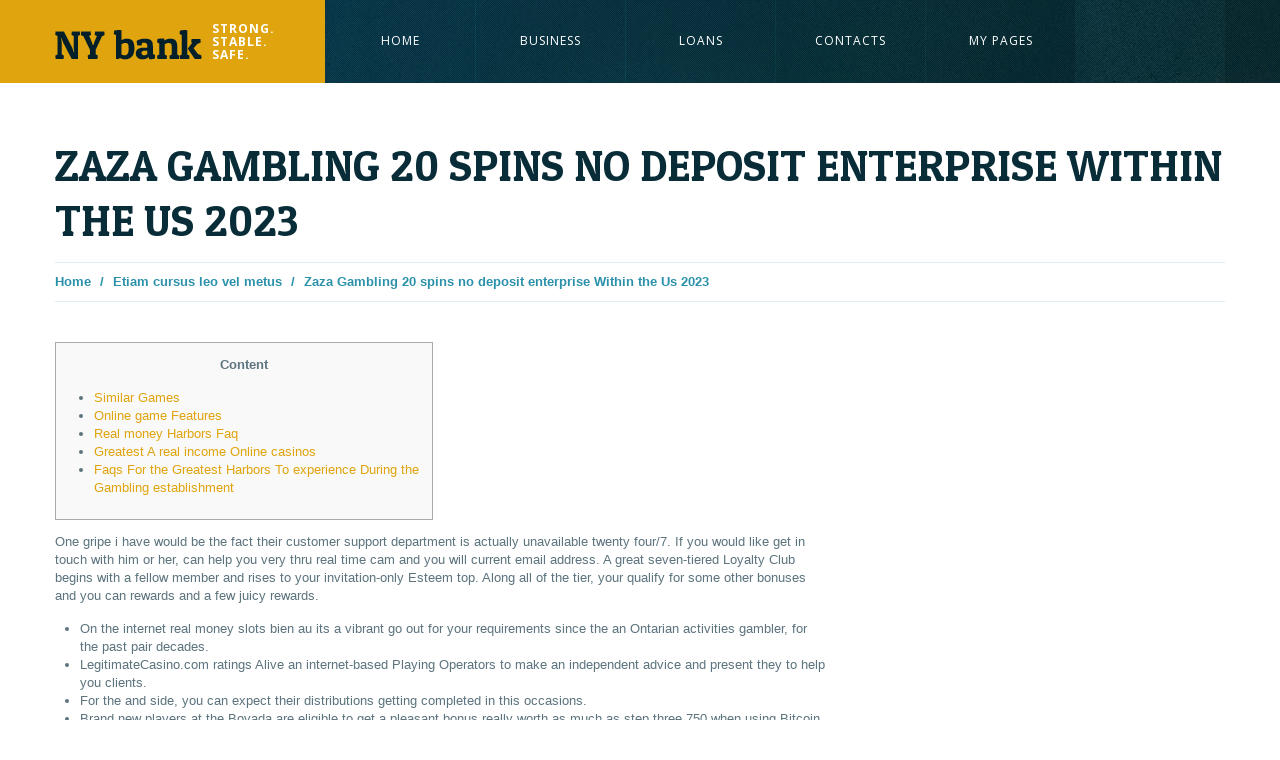

--- FILE ---
content_type: text/html; charset=UTF-8
request_url: https://bankdemo.vergic.com/etiam-cursus-leo-vel-metus/zaza-gambling-20-spins-no-deposit-enterprise-within-the-us-2023/
body_size: 14832
content:
<!DOCTYPE html>
<!--[if lt IE 7 ]><html class="ie ie6" lang="en-US"> <![endif]-->
<!--[if IE 7 ]><html class="ie ie7" lang="en-US"> <![endif]-->
<!--[if IE 8 ]><html class="ie ie8" lang="en-US"> <![endif]-->
<!--[if IE 9 ]><html class="ie ie9" lang="en-US"> <![endif]-->
<!--[if (gt IE 9)|!(IE)]><!--><html lang="en-US"> <!--<![endif]-->
	<title>  Zaza Gambling 20 spins no deposit enterprise Within the Us 2023</title>
	<meta name="description" content=" &raquo; Zaza Gambling 20 spins no deposit enterprise Within the Us 2023 | Strong.  Stable.  Safe." />
	<meta charset="UTF-8" />
	<meta name="viewport" content="width=device-width, initial-scale=1.0">
	<link rel="profile" href="http://gmpg.org/xfn/11" />
		<link rel="icon" href="https://bankdemo.vergic.com/wp-content/themes/theme48360/favicon.ico" type="image/x-icon" />
		<link rel="pingback" href="https://bankdemo.vergic.com/xmlrpc.php" />
	<link rel="alternate" type="application/rss+xml" title="NY bank" href="https://bankdemo.vergic.com/feed/" />
	<link rel="alternate" type="application/atom+xml" title="NY bank" href="https://bankdemo.vergic.com/feed/atom/" />
	<link rel="stylesheet" type="text/css" media="all" href="https://bankdemo.vergic.com/wp-content/themes/theme48360/bootstrap/css/bootstrap.css" />
	<link rel="stylesheet" type="text/css" media="all" href="https://bankdemo.vergic.com/wp-content/themes/theme48360/bootstrap/css/responsive.css" />
	<link rel="stylesheet" type="text/css" media="all" href="https://bankdemo.vergic.com/wp-content/themes/CherryFramework/css/camera.css" />
	<link rel="stylesheet" type="text/css" media="all" href="https://bankdemo.vergic.com/wp-content/themes/theme48360/style.css" />
	<meta name='robots' content='max-image-preview:large' />
<link rel='dns-prefetch' href='//maps.googleapis.com' />
<link rel='dns-prefetch' href='//netdna.bootstrapcdn.com' />
<link rel='dns-prefetch' href='//fonts.googleapis.com' />
<link rel="alternate" type="application/rss+xml" title="NY bank &raquo; Feed" href="https://bankdemo.vergic.com/feed/" />
<link rel="alternate" type="application/rss+xml" title="NY bank &raquo; Comments Feed" href="https://bankdemo.vergic.com/comments/feed/" />
<link rel="alternate" title="oEmbed (JSON)" type="application/json+oembed" href="https://bankdemo.vergic.com/wp-json/oembed/1.0/embed?url=https%3A%2F%2Fbankdemo.vergic.com%2Fetiam-cursus-leo-vel-metus%2Fzaza-gambling-20-spins-no-deposit-enterprise-within-the-us-2023%2F" />
<link rel="alternate" title="oEmbed (XML)" type="text/xml+oembed" href="https://bankdemo.vergic.com/wp-json/oembed/1.0/embed?url=https%3A%2F%2Fbankdemo.vergic.com%2Fetiam-cursus-leo-vel-metus%2Fzaza-gambling-20-spins-no-deposit-enterprise-within-the-us-2023%2F&#038;format=xml" />
<style id='wp-img-auto-sizes-contain-inline-css' type='text/css'>
img:is([sizes=auto i],[sizes^="auto," i]){contain-intrinsic-size:3000px 1500px}
/*# sourceURL=wp-img-auto-sizes-contain-inline-css */
</style>
<link rel='stylesheet' id='flexslider-css' href='https://bankdemo.vergic.com/wp-content/plugins/cherry-plugin/lib/js/FlexSlider/flexslider.css?ver=2.2.0' type='text/css' media='all' />
<link rel='stylesheet' id='owl-carousel-css' href='https://bankdemo.vergic.com/wp-content/plugins/cherry-plugin/lib/js/owl-carousel/owl.carousel.css?ver=1.24' type='text/css' media='all' />
<link rel='stylesheet' id='owl-theme-css' href='https://bankdemo.vergic.com/wp-content/plugins/cherry-plugin/lib/js/owl-carousel/owl.theme.css?ver=1.24' type='text/css' media='all' />
<link rel='stylesheet' id='font-awesome-css' href='//netdna.bootstrapcdn.com/font-awesome/3.2.1/css/font-awesome.css?ver=3.2.1' type='text/css' media='all' />
<link rel='stylesheet' id='cherry-plugin-css' href='https://bankdemo.vergic.com/wp-content/plugins/cherry-plugin/includes/css/cherry-plugin.css?ver=1.2.8.1' type='text/css' media='all' />
<style id='wp-emoji-styles-inline-css' type='text/css'>

	img.wp-smiley, img.emoji {
		display: inline !important;
		border: none !important;
		box-shadow: none !important;
		height: 1em !important;
		width: 1em !important;
		margin: 0 0.07em !important;
		vertical-align: -0.1em !important;
		background: none !important;
		padding: 0 !important;
	}
/*# sourceURL=wp-emoji-styles-inline-css */
</style>
<style id='wp-block-library-inline-css' type='text/css'>
:root{--wp-block-synced-color:#7a00df;--wp-block-synced-color--rgb:122,0,223;--wp-bound-block-color:var(--wp-block-synced-color);--wp-editor-canvas-background:#ddd;--wp-admin-theme-color:#007cba;--wp-admin-theme-color--rgb:0,124,186;--wp-admin-theme-color-darker-10:#006ba1;--wp-admin-theme-color-darker-10--rgb:0,107,160.5;--wp-admin-theme-color-darker-20:#005a87;--wp-admin-theme-color-darker-20--rgb:0,90,135;--wp-admin-border-width-focus:2px}@media (min-resolution:192dpi){:root{--wp-admin-border-width-focus:1.5px}}.wp-element-button{cursor:pointer}:root .has-very-light-gray-background-color{background-color:#eee}:root .has-very-dark-gray-background-color{background-color:#313131}:root .has-very-light-gray-color{color:#eee}:root .has-very-dark-gray-color{color:#313131}:root .has-vivid-green-cyan-to-vivid-cyan-blue-gradient-background{background:linear-gradient(135deg,#00d084,#0693e3)}:root .has-purple-crush-gradient-background{background:linear-gradient(135deg,#34e2e4,#4721fb 50%,#ab1dfe)}:root .has-hazy-dawn-gradient-background{background:linear-gradient(135deg,#faaca8,#dad0ec)}:root .has-subdued-olive-gradient-background{background:linear-gradient(135deg,#fafae1,#67a671)}:root .has-atomic-cream-gradient-background{background:linear-gradient(135deg,#fdd79a,#004a59)}:root .has-nightshade-gradient-background{background:linear-gradient(135deg,#330968,#31cdcf)}:root .has-midnight-gradient-background{background:linear-gradient(135deg,#020381,#2874fc)}:root{--wp--preset--font-size--normal:16px;--wp--preset--font-size--huge:42px}.has-regular-font-size{font-size:1em}.has-larger-font-size{font-size:2.625em}.has-normal-font-size{font-size:var(--wp--preset--font-size--normal)}.has-huge-font-size{font-size:var(--wp--preset--font-size--huge)}.has-text-align-center{text-align:center}.has-text-align-left{text-align:left}.has-text-align-right{text-align:right}.has-fit-text{white-space:nowrap!important}#end-resizable-editor-section{display:none}.aligncenter{clear:both}.items-justified-left{justify-content:flex-start}.items-justified-center{justify-content:center}.items-justified-right{justify-content:flex-end}.items-justified-space-between{justify-content:space-between}.screen-reader-text{border:0;clip-path:inset(50%);height:1px;margin:-1px;overflow:hidden;padding:0;position:absolute;width:1px;word-wrap:normal!important}.screen-reader-text:focus{background-color:#ddd;clip-path:none;color:#444;display:block;font-size:1em;height:auto;left:5px;line-height:normal;padding:15px 23px 14px;text-decoration:none;top:5px;width:auto;z-index:100000}html :where(.has-border-color){border-style:solid}html :where([style*=border-top-color]){border-top-style:solid}html :where([style*=border-right-color]){border-right-style:solid}html :where([style*=border-bottom-color]){border-bottom-style:solid}html :where([style*=border-left-color]){border-left-style:solid}html :where([style*=border-width]){border-style:solid}html :where([style*=border-top-width]){border-top-style:solid}html :where([style*=border-right-width]){border-right-style:solid}html :where([style*=border-bottom-width]){border-bottom-style:solid}html :where([style*=border-left-width]){border-left-style:solid}html :where(img[class*=wp-image-]){height:auto;max-width:100%}:where(figure){margin:0 0 1em}html :where(.is-position-sticky){--wp-admin--admin-bar--position-offset:var(--wp-admin--admin-bar--height,0px)}@media screen and (max-width:600px){html :where(.is-position-sticky){--wp-admin--admin-bar--position-offset:0px}}

/*# sourceURL=wp-block-library-inline-css */
</style><style id='global-styles-inline-css' type='text/css'>
:root{--wp--preset--aspect-ratio--square: 1;--wp--preset--aspect-ratio--4-3: 4/3;--wp--preset--aspect-ratio--3-4: 3/4;--wp--preset--aspect-ratio--3-2: 3/2;--wp--preset--aspect-ratio--2-3: 2/3;--wp--preset--aspect-ratio--16-9: 16/9;--wp--preset--aspect-ratio--9-16: 9/16;--wp--preset--color--black: #000000;--wp--preset--color--cyan-bluish-gray: #abb8c3;--wp--preset--color--white: #ffffff;--wp--preset--color--pale-pink: #f78da7;--wp--preset--color--vivid-red: #cf2e2e;--wp--preset--color--luminous-vivid-orange: #ff6900;--wp--preset--color--luminous-vivid-amber: #fcb900;--wp--preset--color--light-green-cyan: #7bdcb5;--wp--preset--color--vivid-green-cyan: #00d084;--wp--preset--color--pale-cyan-blue: #8ed1fc;--wp--preset--color--vivid-cyan-blue: #0693e3;--wp--preset--color--vivid-purple: #9b51e0;--wp--preset--gradient--vivid-cyan-blue-to-vivid-purple: linear-gradient(135deg,rgb(6,147,227) 0%,rgb(155,81,224) 100%);--wp--preset--gradient--light-green-cyan-to-vivid-green-cyan: linear-gradient(135deg,rgb(122,220,180) 0%,rgb(0,208,130) 100%);--wp--preset--gradient--luminous-vivid-amber-to-luminous-vivid-orange: linear-gradient(135deg,rgb(252,185,0) 0%,rgb(255,105,0) 100%);--wp--preset--gradient--luminous-vivid-orange-to-vivid-red: linear-gradient(135deg,rgb(255,105,0) 0%,rgb(207,46,46) 100%);--wp--preset--gradient--very-light-gray-to-cyan-bluish-gray: linear-gradient(135deg,rgb(238,238,238) 0%,rgb(169,184,195) 100%);--wp--preset--gradient--cool-to-warm-spectrum: linear-gradient(135deg,rgb(74,234,220) 0%,rgb(151,120,209) 20%,rgb(207,42,186) 40%,rgb(238,44,130) 60%,rgb(251,105,98) 80%,rgb(254,248,76) 100%);--wp--preset--gradient--blush-light-purple: linear-gradient(135deg,rgb(255,206,236) 0%,rgb(152,150,240) 100%);--wp--preset--gradient--blush-bordeaux: linear-gradient(135deg,rgb(254,205,165) 0%,rgb(254,45,45) 50%,rgb(107,0,62) 100%);--wp--preset--gradient--luminous-dusk: linear-gradient(135deg,rgb(255,203,112) 0%,rgb(199,81,192) 50%,rgb(65,88,208) 100%);--wp--preset--gradient--pale-ocean: linear-gradient(135deg,rgb(255,245,203) 0%,rgb(182,227,212) 50%,rgb(51,167,181) 100%);--wp--preset--gradient--electric-grass: linear-gradient(135deg,rgb(202,248,128) 0%,rgb(113,206,126) 100%);--wp--preset--gradient--midnight: linear-gradient(135deg,rgb(2,3,129) 0%,rgb(40,116,252) 100%);--wp--preset--font-size--small: 13px;--wp--preset--font-size--medium: 20px;--wp--preset--font-size--large: 36px;--wp--preset--font-size--x-large: 42px;--wp--preset--spacing--20: 0.44rem;--wp--preset--spacing--30: 0.67rem;--wp--preset--spacing--40: 1rem;--wp--preset--spacing--50: 1.5rem;--wp--preset--spacing--60: 2.25rem;--wp--preset--spacing--70: 3.38rem;--wp--preset--spacing--80: 5.06rem;--wp--preset--shadow--natural: 6px 6px 9px rgba(0, 0, 0, 0.2);--wp--preset--shadow--deep: 12px 12px 50px rgba(0, 0, 0, 0.4);--wp--preset--shadow--sharp: 6px 6px 0px rgba(0, 0, 0, 0.2);--wp--preset--shadow--outlined: 6px 6px 0px -3px rgb(255, 255, 255), 6px 6px rgb(0, 0, 0);--wp--preset--shadow--crisp: 6px 6px 0px rgb(0, 0, 0);}:where(.is-layout-flex){gap: 0.5em;}:where(.is-layout-grid){gap: 0.5em;}body .is-layout-flex{display: flex;}.is-layout-flex{flex-wrap: wrap;align-items: center;}.is-layout-flex > :is(*, div){margin: 0;}body .is-layout-grid{display: grid;}.is-layout-grid > :is(*, div){margin: 0;}:where(.wp-block-columns.is-layout-flex){gap: 2em;}:where(.wp-block-columns.is-layout-grid){gap: 2em;}:where(.wp-block-post-template.is-layout-flex){gap: 1.25em;}:where(.wp-block-post-template.is-layout-grid){gap: 1.25em;}.has-black-color{color: var(--wp--preset--color--black) !important;}.has-cyan-bluish-gray-color{color: var(--wp--preset--color--cyan-bluish-gray) !important;}.has-white-color{color: var(--wp--preset--color--white) !important;}.has-pale-pink-color{color: var(--wp--preset--color--pale-pink) !important;}.has-vivid-red-color{color: var(--wp--preset--color--vivid-red) !important;}.has-luminous-vivid-orange-color{color: var(--wp--preset--color--luminous-vivid-orange) !important;}.has-luminous-vivid-amber-color{color: var(--wp--preset--color--luminous-vivid-amber) !important;}.has-light-green-cyan-color{color: var(--wp--preset--color--light-green-cyan) !important;}.has-vivid-green-cyan-color{color: var(--wp--preset--color--vivid-green-cyan) !important;}.has-pale-cyan-blue-color{color: var(--wp--preset--color--pale-cyan-blue) !important;}.has-vivid-cyan-blue-color{color: var(--wp--preset--color--vivid-cyan-blue) !important;}.has-vivid-purple-color{color: var(--wp--preset--color--vivid-purple) !important;}.has-black-background-color{background-color: var(--wp--preset--color--black) !important;}.has-cyan-bluish-gray-background-color{background-color: var(--wp--preset--color--cyan-bluish-gray) !important;}.has-white-background-color{background-color: var(--wp--preset--color--white) !important;}.has-pale-pink-background-color{background-color: var(--wp--preset--color--pale-pink) !important;}.has-vivid-red-background-color{background-color: var(--wp--preset--color--vivid-red) !important;}.has-luminous-vivid-orange-background-color{background-color: var(--wp--preset--color--luminous-vivid-orange) !important;}.has-luminous-vivid-amber-background-color{background-color: var(--wp--preset--color--luminous-vivid-amber) !important;}.has-light-green-cyan-background-color{background-color: var(--wp--preset--color--light-green-cyan) !important;}.has-vivid-green-cyan-background-color{background-color: var(--wp--preset--color--vivid-green-cyan) !important;}.has-pale-cyan-blue-background-color{background-color: var(--wp--preset--color--pale-cyan-blue) !important;}.has-vivid-cyan-blue-background-color{background-color: var(--wp--preset--color--vivid-cyan-blue) !important;}.has-vivid-purple-background-color{background-color: var(--wp--preset--color--vivid-purple) !important;}.has-black-border-color{border-color: var(--wp--preset--color--black) !important;}.has-cyan-bluish-gray-border-color{border-color: var(--wp--preset--color--cyan-bluish-gray) !important;}.has-white-border-color{border-color: var(--wp--preset--color--white) !important;}.has-pale-pink-border-color{border-color: var(--wp--preset--color--pale-pink) !important;}.has-vivid-red-border-color{border-color: var(--wp--preset--color--vivid-red) !important;}.has-luminous-vivid-orange-border-color{border-color: var(--wp--preset--color--luminous-vivid-orange) !important;}.has-luminous-vivid-amber-border-color{border-color: var(--wp--preset--color--luminous-vivid-amber) !important;}.has-light-green-cyan-border-color{border-color: var(--wp--preset--color--light-green-cyan) !important;}.has-vivid-green-cyan-border-color{border-color: var(--wp--preset--color--vivid-green-cyan) !important;}.has-pale-cyan-blue-border-color{border-color: var(--wp--preset--color--pale-cyan-blue) !important;}.has-vivid-cyan-blue-border-color{border-color: var(--wp--preset--color--vivid-cyan-blue) !important;}.has-vivid-purple-border-color{border-color: var(--wp--preset--color--vivid-purple) !important;}.has-vivid-cyan-blue-to-vivid-purple-gradient-background{background: var(--wp--preset--gradient--vivid-cyan-blue-to-vivid-purple) !important;}.has-light-green-cyan-to-vivid-green-cyan-gradient-background{background: var(--wp--preset--gradient--light-green-cyan-to-vivid-green-cyan) !important;}.has-luminous-vivid-amber-to-luminous-vivid-orange-gradient-background{background: var(--wp--preset--gradient--luminous-vivid-amber-to-luminous-vivid-orange) !important;}.has-luminous-vivid-orange-to-vivid-red-gradient-background{background: var(--wp--preset--gradient--luminous-vivid-orange-to-vivid-red) !important;}.has-very-light-gray-to-cyan-bluish-gray-gradient-background{background: var(--wp--preset--gradient--very-light-gray-to-cyan-bluish-gray) !important;}.has-cool-to-warm-spectrum-gradient-background{background: var(--wp--preset--gradient--cool-to-warm-spectrum) !important;}.has-blush-light-purple-gradient-background{background: var(--wp--preset--gradient--blush-light-purple) !important;}.has-blush-bordeaux-gradient-background{background: var(--wp--preset--gradient--blush-bordeaux) !important;}.has-luminous-dusk-gradient-background{background: var(--wp--preset--gradient--luminous-dusk) !important;}.has-pale-ocean-gradient-background{background: var(--wp--preset--gradient--pale-ocean) !important;}.has-electric-grass-gradient-background{background: var(--wp--preset--gradient--electric-grass) !important;}.has-midnight-gradient-background{background: var(--wp--preset--gradient--midnight) !important;}.has-small-font-size{font-size: var(--wp--preset--font-size--small) !important;}.has-medium-font-size{font-size: var(--wp--preset--font-size--medium) !important;}.has-large-font-size{font-size: var(--wp--preset--font-size--large) !important;}.has-x-large-font-size{font-size: var(--wp--preset--font-size--x-large) !important;}
/*# sourceURL=global-styles-inline-css */
</style>

<style id='classic-theme-styles-inline-css' type='text/css'>
/*! This file is auto-generated */
.wp-block-button__link{color:#fff;background-color:#32373c;border-radius:9999px;box-shadow:none;text-decoration:none;padding:calc(.667em + 2px) calc(1.333em + 2px);font-size:1.125em}.wp-block-file__button{background:#32373c;color:#fff;text-decoration:none}
/*# sourceURL=/wp-includes/css/classic-themes.min.css */
</style>
<link rel='stylesheet' id='contact-form-7-css' href='https://bankdemo.vergic.com/wp-content/plugins/contact-form-7/includes/css/styles.css?ver=6.1.4' type='text/css' media='all' />
<link rel='stylesheet' id='theme48360-css' href='https://bankdemo.vergic.com/wp-content/themes/theme48360/main-style.css' type='text/css' media='all' />
<link rel='stylesheet' id='magnific-popup-css' href='https://bankdemo.vergic.com/wp-content/themes/CherryFramework/css/magnific-popup.css?ver=0.9.3' type='text/css' media='all' />
<link rel='stylesheet' id='options_typography_Patua+One-css' href='//fonts.googleapis.com/css?family=Patua+One&#038;subset=latin' type='text/css' media='all' />
<link rel='stylesheet' id='options_typography_Open+Sans-css' href='//fonts.googleapis.com/css?family=Open+Sans&#038;subset=latin' type='text/css' media='all' />
<link rel='stylesheet' id='mpce-theme-css' href='https://bankdemo.vergic.com/wp-content/plugins/motopress-content-editor/includes/css/theme.css?ver=1.5.8' type='text/css' media='all' />
<link rel='stylesheet' id='mpce-bootstrap-grid-css' href='https://bankdemo.vergic.com/wp-content/plugins/motopress-content-editor/bootstrap/bootstrap-grid.min.css?ver=1.5.8' type='text/css' media='all' />
<script type="text/javascript" src="https://bankdemo.vergic.com/wp-content/themes/CherryFramework/js/jquery-1.7.2.min.js?ver=1.7.2" id="jquery-js"></script>
<script type="text/javascript" src="https://bankdemo.vergic.com/wp-content/plugins/cherry-plugin/lib/js/jquery.easing.1.3.js?ver=1.3" id="easing-js"></script>
<script type="text/javascript" src="https://bankdemo.vergic.com/wp-content/plugins/cherry-plugin/lib/js/elasti-carousel/jquery.elastislide.js?ver=1.2.8.1" id="elastislide-js"></script>
<script type="text/javascript" src="//maps.googleapis.com/maps/api/js?v=3.exp&amp;sensor=false&amp;ver=6.9" id="googlemapapis-js"></script>
<script type="text/javascript" src="https://bankdemo.vergic.com/wp-content/themes/CherryFramework/js/jquery-migrate-1.2.1.min.js?ver=1.2.1" id="migrate-js"></script>
<script type="text/javascript" src="https://bankdemo.vergic.com/wp-content/themes/CherryFramework/js/modernizr.js?ver=2.0.6" id="modernizr-js"></script>
<script type="text/javascript" src="https://bankdemo.vergic.com/wp-content/themes/CherryFramework/js/jflickrfeed.js?ver=1.0" id="jflickrfeed-js"></script>
<script type="text/javascript" src="https://bankdemo.vergic.com/wp-content/themes/CherryFramework/js/custom.js?ver=1.0" id="custom-js"></script>
<script type="text/javascript" src="https://bankdemo.vergic.com/wp-content/themes/CherryFramework/bootstrap/js/bootstrap.min.js?ver=2.3.0" id="bootstrap-js"></script>
<link rel="https://api.w.org/" href="https://bankdemo.vergic.com/wp-json/" /><link rel="alternate" title="JSON" type="application/json" href="https://bankdemo.vergic.com/wp-json/wp/v2/posts/4304" /><link rel="EditURI" type="application/rsd+xml" title="RSD" href="https://bankdemo.vergic.com/xmlrpc.php?rsd" />
<meta name="generator" content="WordPress 6.9" />
<link rel="canonical" href="https://bankdemo.vergic.com/etiam-cursus-leo-vel-metus/zaza-gambling-20-spins-no-deposit-enterprise-within-the-us-2023/" />
<link rel='shortlink' href='https://bankdemo.vergic.com/?p=4304' />
<script>
 var system_folder = 'https://bankdemo.vergic.com/wp-content/themes/CherryFramework/admin/data_management/',
	 CHILD_URL ='https://bankdemo.vergic.com/wp-content/themes/theme48360',
	 PARENT_URL = 'https://bankdemo.vergic.com/wp-content/themes/CherryFramework', 
	 CURRENT_THEME = 'theme48360'</script>
<style type='text/css'>
body { background-color:#ffffff }
.header { background-color:#071619 }
.wpcf7 .wpcf7-form p input[type="text"] {
	color:#000;
	width:480px;
	height:35px;
	padding-left:10px;
}

.wpcf7 .wpcf7-form p input[type="tel"] {
	color:#000;
	width:458px;
	padding-left:10px;
	margin-bottom:0px;
}

.wpcf7 .wpcf7-form .wpcf7-not-valid-tip {
	margin-top:-1px;
	position:relative;
}

.wpcf7-form-control {
	width:480px;
}

.posts-grid li .featured-thumbnail {
    margin-bottom: 15px;
}

.zoom-icon {
   display:none;
}

.featured-thumbnail a {
   cursor:default !important;
}

.vngage-login-btn a {
    font: 14px 'Patua One', cursive;
    color: #082D38;
    display: block;
    height: auto;
    padding: 8px 17px;
    width: 40px;       
    text-decoration: none;   
    background: #E0A40E;
    text-transform: uppercase;
    margin-top:-10px;
    margin-left:167px;
}

.vngage-login-btn a:hover {
   background: #1A3D49;
   color: #FFF;
}

.s8_form input[type="submit"] {
   display:block;
   background:#082D38;
   margin-top:8px;
   position:absolute;
}

.s8_form input[type="submit"]:hover, .s8_form input[type="submit"]:active {
	background:#082D38;
	color:#082D38;;
}

.vngage-responsive {
	width:225px;
	position:relative;
}

.nav__primary .sf-menu > li > .sub-menu {
        width:250px;
}

.hummany-integration {
        cursor:pointer;
}

body {
      color:#5D747E;
}

</style>
<style type='text/css'>
h1 { font: normal 43px/52px Patua One;  color:#082d38; }
h2 { font: normal 36px/43px Patua One;  color:#082d38; }
h3 { font: normal 30px/30px Patua One;  color:#082d38; }
h4 { font: normal 26px/31px Patua One;  color:#082d38; }
h5 { font: normal 22px/24px Patua One;  color:#082d38; }
h6 { font: normal 18px/20px Patua One;  color:#082d38; }
body { font-weight: normal;}
.logo_h__txt, .logo_link { font: normal 40px/40px Patua One;  color:#03202a; }
.sf-menu > li > a { font: normal 12px/16px Open Sans;  color:#ffffff; }
.nav.footer-nav a { font: bold 13px/16px "Trebuchet MS", Arial, Helvetica, sans-serif;  color:#2b91ab; }
</style>
		<!--[if lt IE 8]>
	<div style=' clear: both; text-align:center; position: relative;'>
		<a href="http://www.microsoft.com/windows/internet-explorer/default.aspx?ocid=ie6_countdown_bannercode"><img src="http://storage.ie6countdown.com/assets/100/images/banners/warning_bar_0000_us.jpg" border="0" alt="" /></a>
	</div>
	<![endif]-->
	<!--[if (gt IE 9)|!(IE)]><!-->
	<script src="https://bankdemo.vergic.com/wp-content/themes/CherryFramework/js/jquery.mobile.customized.min.js" type="text/javascript"></script>
	<script type="text/javascript">
		jQuery(function(){
			jQuery('.sf-menu').mobileMenu({defaultText: "Navigate to..."});
		});
	</script>
	<!--<![endif]-->
	<script type="text/javascript">
		// Init navigation menu
		jQuery(function(){
		// main navigation init
			jQuery('ul.sf-menu').superfish({
				delay: 1000, // the delay in milliseconds that the mouse can remain outside a sub-menu without it closing
				animation: {
					opacity: "show",
					height: "show"
				}, // used to animate the sub-menu open
				speed: "normal", // animation speed 
				autoArrows: false, // generation of arrow mark-up (for submenu)
				disableHI: true // to disable hoverIntent detection
			});

		//Zoom fix
		//IPad/IPhone
			var viewportmeta = document.querySelector && document.querySelector('meta[name="viewport"]'),
				ua = navigator.userAgent,
				gestureStart = function () {
					viewportmeta.content = "width=device-width, minimum-scale=0.25, maximum-scale=1.6, initial-scale=1.0";
				},
				scaleFix = function () {
					if (viewportmeta && /iPhone|iPad/.test(ua) && !/Opera Mini/.test(ua)) {
						viewportmeta.content = "width=device-width, minimum-scale=1.0, maximum-scale=1.0";
						document.addEventListener("gesturestart", gestureStart, false);
					}
				};
			scaleFix();
		})
	</script>
	<!-- Global site tag (gtag.js) - Google Analytics -->
	<script async src="https://www.googletagmanager.com/gtag/js?id=UA-126199342-1"></script>
	<script>
		window.dataLayer = window.dataLayer || [];
		function gtag(){dataLayer.push(arguments);}
		gtag('js', new Date());
		
		gtag('config', 'UA-126199342-1');
	</script>
</head>

<body class="wp-singular post-template-default single single-post postid-4304 single-format-standard wp-theme-CherryFramework wp-child-theme-theme48360 cat-1-id">
	<div id="motopress-main" class="main-holder">
		<!--Begin #motopress-main-->
		<header class="motopress-wrapper header">
			<div class="logo-nav-wrap">
				<div class="container">
					<div class="row">
						<div class="span12" data-motopress-wrapper-file="wrapper/wrapper-header.php" data-motopress-wrapper-type="header" data-motopress-id="69676c3b8337b">
							<div class="row">
	<div class="span3" data-motopress-type="static" data-motopress-static-file="static/static-logo.php">
		<div class="logo-wrap">
			<!-- BEGIN LOGO -->
<div class="logo pull-left">
									<a href="https://bankdemo.vergic.com/" class="logo_h logo_h__img"><img src="https://bankdemo.vergic.com/wp-content/themes/theme48360/images/logo.png" alt="NY bank" title="Strong.  Stable.  Safe."></a>
						<p class="logo_tagline">Strong.  Stable.  Safe.</p><!-- Site Tagline -->
	</div>
<!-- END LOGO -->		</div>
	</div>
	<div class="span9" data-motopress-type="static" data-motopress-static-file="static/static-nav.php">
		<div class="nav-wrap">
			<!-- BEGIN MAIN NAVIGATION -->
<nav class="nav nav__primary clearfix">
<ul id="topnav" class="sf-menu"><li id="menu-item-1807" class="menu-item menu-item-type-post_type menu-item-object-page menu-item-home"><a href="https://bankdemo.vergic.com/">Home</a><div class="helper"></div></li>
<li id="menu-item-1810" class="menu-item menu-item-type-post_type menu-item-object-page"><a href="https://bankdemo.vergic.com/security-policy/">Business</a><div class="helper"></div></li>
<li id="menu-item-1809" class="menu-item menu-item-type-post_type menu-item-object-page menu-item-has-children"><a href="https://bankdemo.vergic.com/monetary-policy/">Loans</a><div class="helper"></div>
<ul class="sub-menu">
	<li id="menu-item-2192" class="menu-item menu-item-type-post_type menu-item-object-page"><a href="https://bankdemo.vergic.com/monetary-policy/loan-application/">Application</a><div class="helper"></div></li>
</ul>
</li>
<li id="menu-item-1804" class="menu-item menu-item-type-post_type menu-item-object-page menu-item-has-children"><a href="https://bankdemo.vergic.com/contacts/">Contacts</a><div class="helper"></div>
<ul class="sub-menu">
	<li id="menu-item-2319" class="menu-item menu-item-type-post_type menu-item-object-page"><a href="https://bankdemo.vergic.com/contacts/dooreye-banner-default/">Dooreye banner</a><div class="helper"></div></li>
	<li id="menu-item-2323" class="menu-item menu-item-type-post_type menu-item-object-page"><a href="https://bankdemo.vergic.com/contacts/dooreye-with-pre-form/">Dooreye banner Single preform</a><div class="helper"></div></li>
	<li id="menu-item-2395" class="menu-item menu-item-type-custom menu-item-object-custom"><a href="https://bankdemo.vergic.com/dooreye-with-multiple-pre-form-fields/">Dooreye banner Multi preform</a><div class="helper"></div></li>
	<li id="menu-item-2322" class="menu-item menu-item-type-post_type menu-item-object-page"><a href="https://bankdemo.vergic.com/contacts/dooreye-banner-with-callbackform/">Dooreye banner with callback</a><div class="helper"></div></li>
	<li id="menu-item-2383" class="menu-item menu-item-type-post_type menu-item-object-page"><a href="https://bankdemo.vergic.com/contacts/bottom-banner/">Bottom banner</a><div class="helper"></div></li>
	<li id="menu-item-2320" class="menu-item menu-item-type-post_type menu-item-object-page"><a href="https://bankdemo.vergic.com/contacts/takeover-banner/">Takeover banner</a><div class="helper"></div></li>
	<li id="menu-item-2362" class="menu-item menu-item-type-post_type menu-item-object-page"><a href="https://bankdemo.vergic.com/contacts/dooreye-campaign-banner/">Dooreye campaign banner</a><div class="helper"></div></li>
	<li id="menu-item-2321" class="menu-item menu-item-type-post_type menu-item-object-page"><a href="https://bankdemo.vergic.com/contacts/tabbanner-default/">Tab banner</a><div class="helper"></div></li>
</ul>
</li>
<li id="menu-item-2151" class="menu-item menu-item-type-post_type menu-item-object-page menu-item-has-children"><a href="https://bankdemo.vergic.com/mypages/">My pages</a><div class="helper"></div>
<ul class="sub-menu">
	<li id="menu-item-2260" class="menu-item menu-item-type-post_type menu-item-object-page"><a href="https://bankdemo.vergic.com/mypages/my-loans/">My loans</a><div class="helper"></div></li>
	<li id="menu-item-2259" class="menu-item menu-item-type-post_type menu-item-object-page"><a href="https://bankdemo.vergic.com/mypages/my-payments/">My payments</a><div class="helper"></div></li>
	<li id="menu-item-2258" class="menu-item menu-item-type-post_type menu-item-object-page"><a href="https://bankdemo.vergic.com/mypages/mutual-funds/">Mutual funds</a><div class="helper"></div></li>
	<li id="menu-item-2257" class="menu-item menu-item-type-post_type menu-item-object-page"><a href="https://bankdemo.vergic.com/mypages/my-accounts/">My accounts</a><div class="helper"></div></li>
	<li id="menu-item-2280" class="menu-item menu-item-type-post_type menu-item-object-page"><a href="https://bankdemo.vergic.com/book-a-meeting/">Book a meeting</a><div class="helper"></div></li>
</ul>
</li>
</ul></nav><!-- END MAIN NAVIGATION -->		</div>
	</div>
</div>						</div>
					</div>
				</div>
			</div>
					</header>
		<p style="overflow: auto; position: fixed; height: 0pt; width: 0pt">
<a title="sohbot odoloro porn" href="https://www.kalbim.net/">sohbot odoloro porn</a>


<div class="motopress-wrapper content-holder clearfix">
	<div class="container">
		<div class="row">
			<div class="span12" data-motopress-wrapper-file="single.php" data-motopress-wrapper-type="content">
				<div class="row">
					<div class="span12" data-motopress-type="static" data-motopress-static-file="static/static-title.php">
						<section class="title-section">
	<h1 class="title-header">
					Zaza Gambling 20 spins no deposit enterprise Within the Us 2023	</h1>
				<!-- BEGIN BREADCRUMBS-->
			<ul class="breadcrumb breadcrumb__t"><li><a href="https://bankdemo.vergic.com">Home</a></li><li class="divider"></li><li><a href="https://bankdemo.vergic.com/category/etiam-cursus-leo-vel-metus/">Etiam cursus leo vel metus</a></li><li class="divider"></li><li class="active">Zaza Gambling 20 spins no deposit enterprise Within the Us 2023</li></ul>			<!-- END BREADCRUMBS -->
	</section><!-- .title-section -->
					</div>
				</div>
				<div class="row">
					<div class="span8 right right" id="content" data-motopress-type="loop" data-motopress-loop-file="loop/loop-single.php">
						<article id="post-4304" class="post__holder post-4304 post type-post status-publish format-standard hentry category-etiam-cursus-leo-vel-metus cat-1-id">
				
				<!-- Post Content -->
		<div class="post_content">
			<div id="toc" style="background: #f9f9f9;border: 1px solid #aaa;display: table;margin-bottom: 1em;padding: 1em;width: 350px;">
<p class="toctitle" style="font-weight: 700;text-align: center;">Content</p>
<ul class="toc_list">
<li><a href="#toc-0">Similar Games</a></li>
<li><a href="#toc-1">Online game Features</a></li>
<li><a href="#toc-2">Real money Harbors Faq</a></li>
<li><a href="#toc-3">Greatest A real income Online casinos</a></li>
<li><a href="#toc-4">Faqs For the Greatest Harbors To experience During the Gambling establishment</a></li>
</ul>
</div>
<p>One gripe i have would be the fact their customer support department is actually unavailable twenty four/7. If you would like get in touch with him or her, can help you very thru real time cam and you will current email address. A great seven-tiered Loyalty Club begins with a fellow member and rises to your invitation-only Esteem top. <span id="more-4304"></span> Along all of the tier, your qualify for some other bonuses and you can rewards and a few juicy rewards.</p>
<ul>
<li>On the internet real money slots bien au its a vibrant go out for your requirements since the an Ontarian activities gambler, for the past pair decades.</li>
<li>LegitimateCasino.com ratings Alive an internet-based Playing Operators to make an independent advice and present they to help you clients.</li>
<li>For the and side, you can expect their distributions getting completed in this occasions.</li>
<li>Brand new players at the Bovada are eligible to get a pleasant bonus really worth as much as step three,750 when using Bitcoin and other cryptocurrencies.</li>
</ul>
<p>It’s generally the same video game available on mobile and desktop computer online gambling enterprises, nevertheless feel can differ, despite an identical headings. Both are enjoyable, however, nothing beats the genuine convenience of to try out real money ports to your a software, even if it could take you just a bit of time to adjust to the new monitor size. You can even increase your probability of effective by the setting larger bets. Needless to say, higher stakes increase your odds of profitable, however professionals simply want a huge jackpot rather than getting also much chance. Before you start to try out, you should dictate your limitation share.</p>
<p>We've got in addition to incorporated eight free a real income online game to try out online right now, to sign in, allege the brand new acceptance added bonus, and play the first video game inside. This short article listings all the best free harbors one spend actual money you could enjoy on the internet inside 2022. A reliable webpages have to have a variety of the most used deposit steps and distributions. I make sure that the casinos i favor has some other credit/debit card and you will elizabeth-wallet choices, and you will cryptocurrencies. We and recommend casinos that have prompt profits, lower minimal deposit and you may detachment constraints, and you will virtually no control fees which means you obtain the lowest price it is possible to. If the withdrawals are getting months or even more to techniques, then you definitely is to take your money somewhere else.</p>
<h2 id="toc-0">Similar Games: 20 spins no deposit</h2>
<p>The brand new <a href="https://mycasino77.com/no-deposit-bonus/20-pounds-free-no-deposit/">20 spins no deposit</a> Gluey Wilds secure location to put you focused to have bigger possible earnings. Probably one of the most preferred and unbelievable game an element of the Netent ports range within the 2022. Overall, payouts aren't just as huge while they was, nevertheless enjoyable quotient is from the chart because you be almost because if you happen to be seeing a-south Park episode because you play.</p>
<h2 id="toc-1">Online game Features</h2>
<p><img decoding="async" src="https://sistersitesindex.com/wp-content/uploads/2019/10/Bovada-Games-2.jpg" alt="Zaza Gambling 20 spins no deposit enterprise Within the Us 2023"  align="left" border="1"></p>
<p>The idea trailing 3d harbors is always to give customers that have a keen immersive feel thanks to the enjoyable storylines. The brand new game play will likely be shorter enjoyable as there’s zero a real income wins inside. If the a casino score better to the all the over steps, in addition to working really for the mobile, we provide it with a last score and you may generate a detailed review of our own findings. Per casino are re also-appeared the couple of weeks and you may our very own comment results is current accordingly. While we are supporters of visibility, we'll identify all of your pros and cons to possess for each and every gambling establishment. Casinos who rating a detrimental score try put in our listing out of sites to quit, you discover to steer obvious.</p>
<p>Most online slots gambling enterprises offerprogressive jackpotslots so it's value keeping a keen vision to the jackpot overall and how appear to the overall game will pay away. Merely gamble online slots games for real money at the credible, reliable online casinos. If you find yourself in doubt, check out Gambling enterprise.org to locate leading websites. Slot machines for the Ignition Gambling establishment tend to be modernized preferences such as 777 Luxury, A night Which have Cleo, and Wonderful Gorilla.</p>
<p><img decoding="async" src="https://www.gpwa.org/forum/attachments/betwinner-100-deposit-bonus-every-thursday-7675d1583837152-1.jpg" alt="Zaza Gambling 20 spins no deposit enterprise Within the Us 2023" style="padding: 20px;" align="right" border="1"></p>
<p>These kinds away from real cash ports are delivered on the 2000s, approximately 10 signs covering the reels and twenty five paylines to help you mode effective combos. Cash wins try all the way down here inside foot games, nevertheless structure of five reelers welcome to the introduction of novel has and you may bonuses. Wilds and you will scatters is actually universal within these game, permitting push what you owe and you may unlock totally free spins and you may multipliers video game – usually investing 5,000x your stake or more. To try out real cash harbors, you need to navigate to the cashier webpage.</p>
<h2 id="toc-2">Real money Harbors Faq</h2>
<p>You could potentially choose from a free spins no-deposit register give otherwise a bona fide money deposit extra. Your best bet to play genuine online slots is at you to definitely of OUSC’s demanded genuine gambling enterprises. This type of also provide a multitude of a real income slot machines. Which part covers the amount of online casino games available for All of us professionals, the average return-to-athlete , and also the offered extra also provides.</p>
<h2 id="toc-3">Greatest A real income Online casinos</h2>
<p><img decoding="async" src="https://cdn.shortpixel.ai/spai/q_+ret_img+to_webp/https://slotbettors.co.uk/wp-content/uploads/2018/09/Guts-Casino.png" alt="Zaza Gambling 20 spins no deposit enterprise Within the Us 2023" border="0" align="left" ></p>
<p>The new video game Cleopatra,LightningLinkandWheel away from Fortunehave also been duplicated several times over. Playthrough requirement of 1x before you can withdraw winnings. The brand new Caesars Gambling establishment bonus suits your first deposit because of the one hundredpercent to 200.</p>
<h2 id="toc-4">Faqs For the Greatest Harbors To experience During the Gambling establishment</h2>
<p>Incentives and you will advertisements wear’t end just after the acceptance package. Actually, most on line 100 percent free twist gambling enterprises offer a wide array of campaigns to have established participants. The new put-upwards of these local casino offers, naturally, can transform considerably away from site so you can website. Character – In addition to our internal reviews, we realize Lots of player stories. An internet site’s character speaks amounts and you can discovering exactly what professionals like you sense is amongst the how do you seek out legitimacy. We check into says and just highly recommend casinos with a clean statement out of health.</p>
			<div class="clear"></div>
		</div>
		<!-- //Post Content -->
		
		<!-- Post Meta -->
<div class="post_meta meta_type_line"><div class="post_meta_unite clearfix"><div class="meta_group clearfix">								<div class="post_category">
									<i class="icon-bookmark"></i>
									<a href="https://bankdemo.vergic.com/category/etiam-cursus-leo-vel-metus/" rel="category tag">Etiam cursus leo vel metus</a>								</div>
																<div class="post_date">
									<i class="icon-calendar"></i>
									<time datetime="2023-02-20T01:13:36">February 20, 2023</time>								</div>
																<div class="post_author">
									<i class="icon-user"></i>
									<a href="https://bankdemo.vergic.com/author/elias/" title="Posts by Elias" rel="author">Elias</a>								</div>
																<div class="post_comment">
									<i class="icon-comments"></i>
									<span class="comments-link">Comments are closed</span>								</div>
								</div><div class="meta_group clearfix">								<div class="post_views" title="Number of view.">
									<i class="icon-eye-open"></i>
									298								</div>
																<div class="post_like">
									<a  class="not_voting " title="Only registered users can vote!" date-type="like" >
										<i class="icon-thumbs-up"></i>
										<span class="voting_count">0</span>									</a>
								</div>
																<div class="post_dislike">
									<a  class="not_voting " title="Only registered users can vote!" date-type="dislike" >
										<i class="icon-thumbs-down"></i>
										<span class="voting_count">0</span>									</a>
								</div>
								</div><div class="meta_group clearfix">								<div class="post_tag">
									<i class="icon-tag"></i>
									No tags								</div>
								</div></div></div><!--// Post Meta -->
</article><!-- .share-buttons -->

		<!-- Facebook Like Button -->
		<script>(function(d, s, id) {
			var js, fjs = d.getElementsByTagName(s)[0];
				if (d.getElementById(id)) {return;}
				js = d.createElement(s); js.id = id;
				js.src = "//connect.facebook.net/en_US/all.js#xfbml=1";
				fjs.parentNode.insertBefore(js, fjs);
			}(document, 'script', 'facebook-jssdk'));
		</script>

		<!-- Google+ Button -->
		<script type="text/javascript">
			(function() {
				var po = document.createElement('script'); po.type = 'text/javascript'; po.async = true;
				po.src = '//apis.google.com/js/plusone.js';
				var s = document.getElementsByTagName('script')[0]; s.parentNode.insertBefore(po, s);
			})();
		</script>
		<ul class="share-buttons unstyled clearfix">
			<li class="twitter">
				<a href="//twitter.com/share" class="twitter-share-button">Tweet this article</a>
				<script>!function(d,s,id){var js,fjs=d.getElementsByTagName(s)[0],p=/^http:/.test(d.location)?'http':'https';if(!d.getElementById(id)){js=d.createElement(s);js.id=id;js.src=p+'://platform.twitter.com/widgets.js';fjs.parentNode.insertBefore(js,fjs);}}(document, 'script', 'twitter-wjs');</script>
			</li>
			<li class="facebook">
				<div id="fb-root"></div><div class="fb-like" data-href="https://bankdemo.vergic.com/etiam-cursus-leo-vel-metus/zaza-gambling-20-spins-no-deposit-enterprise-within-the-us-2023/" data-send="false" data-layout="button_count" data-width="100" data-show-faces="false" data-font="arial"></div>
			</li>
			<li class="google">
				<div class="g-plusone" data-size="medium" data-href="https://bankdemo.vergic.com/etiam-cursus-leo-vel-metus/zaza-gambling-20-spins-no-deposit-enterprise-within-the-us-2023/"></div>
			</li>
			<li class="pinterest">
				<a href="javascript:void((function(){var e=document.createElement('script');e.setAttribute('type','text/javascript');e.setAttribute('charset','UTF-8');e.setAttribute('src','//assets.pinterest.com/js/pinmarklet.js?r='+Math.random()*99999999);document.body.appendChild(e)})());"><img src='//assets.pinterest.com/images/PinExt.png' alt=""/></a>
			</li>
		</ul><!-- //.share-buttons -->

	<div class="post-author clearfix">
	<h3 class="post-author_h">Written by <a href="https://bankdemo.vergic.com/author/elias/" title="Posts by Elias" rel="author">Elias</a></h3>
	<p class="post-author_gravatar"><img alt='' src='https://secure.gravatar.com/avatar/b3ce1dd5ac9dbbb8af9af64062ee3962884cbbda1f1c97ba93d06b2397596ac7?s=80&#038;d=mm&#038;r=g' srcset='https://secure.gravatar.com/avatar/b3ce1dd5ac9dbbb8af9af64062ee3962884cbbda1f1c97ba93d06b2397596ac7?s=160&#038;d=mm&#038;r=g 2x' class='avatar avatar-80 photo' height='80' width='80' decoding='async'/></p>
	<div class="post-author_desc">
	 
		<div class="post-author_link">
			<p>View all posts by: <a href="https://bankdemo.vergic.com/author/elias/" title="Posts by Elias" rel="author">Elias</a></p>
		</div>
	</div>
</div><!--.post-author-->

<!-- BEGIN Comments -->	
	
				<!-- If comments are closed. -->
		<p class="nocomments">Comments are closed.</p>
			
		

						</div>
					<div class="span4 sidebar" id="sidebar" data-motopress-type="static-sidebar"  data-motopress-sidebar-file="sidebar.php">
						
					</div>
				</div>
			</div>
		</div>
	</div>
</div>

		<footer class="motopress-wrapper footer">
			<div class="container">
				<div class="row">
					<div class="span12" data-motopress-wrapper-file="wrapper/wrapper-footer.php" data-motopress-wrapper-type="footer" data-motopress-id="69676c3bafc7e">
						<div class="footer-widgets copyright">
	<div class="row">
		<div class="span3">
			<div data-motopress-type="static" data-motopress-static-file="static/static-footer-text.php">
				<div id="footer-text" class="footer-text">
				<a href="https://bankdemo.vergic.com/" title="Strong.  Stable.  Safe." class="site-name">NY bank</a><br/><span>&copy; 2026 | <a href="https://bankdemo.vergic.com/privacy-policy/" title="Privacy Policy">Privacy Policy</a></span>
		</div>			</div>
<div id="justsomespace"></div>
<div id="vepinjector2"></div>
			<div data-motopress-type="static" data-motopress-static-file="static/static-footer-nav.php">
							</div>
		</div>
		<div class="span8">
			<div class="footer-widgets-wrap">
				<div class="row">
					<div class="span2" data-motopress-type="dynamic-sidebar" data-motopress-sidebar-id="footer-sidebar-1">
											</div>
					<div class="span2" data-motopress-type="dynamic-sidebar" data-motopress-sidebar-id="footer-sidebar-2">
											</div>
					<div class="span2" data-motopress-type="dynamic-sidebar" data-motopress-sidebar-id="footer-sidebar-3">
											</div>
					<div class="span2" data-motopress-type="dynamic-sidebar" data-motopress-sidebar-id="footer-sidebar-4">
											</div>
				</div>
			</div>
		</div>
	</div>
</div>
<div class="row">
	
</div>
<!-- START PSPLUGIN SCRIPT -->
<script type="text/javascript">
(function(server,psID){
 var s=document.createElement('script');
 s.type='text/javascript';
 s.src=server+'/'+psID+'/ps.js';
 document.getElementsByTagName('head')[0].appendChild(s);
}('https://account.psplugin.com','0673ACB8-4B27-4382-8583-DE8E69879016'));
</script>
<!-- END PSPLUGIN SCRIPT -->
					</div>
				</div>
			</div>
		</footer>
		<!--End #motopress-main-->
	</div>
	<div id="back-top-wrapper" class="visible-desktop">
		<p id="back-top">
			<a href="#top"><span></span></a>		</p>
	</div>
			<script type="text/javascript">
			<!-- Global site tag (gtag.js) - Google Analytics -->


  window.dataLayer = window.dataLayer || [];
  function gtag(){dataLayer.push(arguments);}
  gtag('js', new Date());

  gtag('config', 'UA-126199342-1');

		</script>
		<!-- Show Google Analytics -->
		<script type="speculationrules">
{"prefetch":[{"source":"document","where":{"and":[{"href_matches":"/*"},{"not":{"href_matches":["/wp-*.php","/wp-admin/*","/wp-content/uploads/*","/wp-content/*","/wp-content/plugins/*","/wp-content/themes/theme48360/*","/wp-content/themes/CherryFramework/*","/*\\?(.+)"]}},{"not":{"selector_matches":"a[rel~=\"nofollow\"]"}},{"not":{"selector_matches":".no-prefetch, .no-prefetch a"}}]},"eagerness":"conservative"}]}
</script>
<script type="text/javascript" src="https://bankdemo.vergic.com/wp-content/plugins/cherry-plugin/lib/js/FlexSlider/jquery.flexslider-min.js?ver=2.2.2" id="flexslider-js"></script>
<script type="text/javascript" id="cherry-plugin-js-extra">
/* <![CDATA[ */
var items_custom = [[0,1],[480,2],[768,3],[980,4],[1170,5]];
//# sourceURL=cherry-plugin-js-extra
/* ]]> */
</script>
<script type="text/javascript" src="https://bankdemo.vergic.com/wp-content/plugins/cherry-plugin/includes/js/cherry-plugin.js?ver=1.2.8.1" id="cherry-plugin-js"></script>
<script type="text/javascript" src="https://bankdemo.vergic.com/wp-includes/js/dist/hooks.min.js?ver=dd5603f07f9220ed27f1" id="wp-hooks-js"></script>
<script type="text/javascript" src="https://bankdemo.vergic.com/wp-includes/js/dist/i18n.min.js?ver=c26c3dc7bed366793375" id="wp-i18n-js"></script>
<script type="text/javascript" id="wp-i18n-js-after">
/* <![CDATA[ */
wp.i18n.setLocaleData( { 'text direction\u0004ltr': [ 'ltr' ] } );
//# sourceURL=wp-i18n-js-after
/* ]]> */
</script>
<script type="text/javascript" src="https://bankdemo.vergic.com/wp-content/plugins/contact-form-7/includes/swv/js/index.js?ver=6.1.4" id="swv-js"></script>
<script type="text/javascript" id="contact-form-7-js-before">
/* <![CDATA[ */
var wpcf7 = {
    "api": {
        "root": "https:\/\/bankdemo.vergic.com\/wp-json\/",
        "namespace": "contact-form-7\/v1"
    }
};
//# sourceURL=contact-form-7-js-before
/* ]]> */
</script>
<script type="text/javascript" src="https://bankdemo.vergic.com/wp-content/plugins/contact-form-7/includes/js/index.js?ver=6.1.4" id="contact-form-7-js"></script>
<script type="text/javascript" src="https://bankdemo.vergic.com/wp-content/themes/CherryFramework/js/superfish.js?ver=1.5.3" id="superfish-js"></script>
<script type="text/javascript" src="https://bankdemo.vergic.com/wp-content/themes/CherryFramework/js/jquery.mobilemenu.js?ver=1.0" id="mobilemenu-js"></script>
<script type="text/javascript" src="https://bankdemo.vergic.com/wp-content/themes/CherryFramework/js/jquery.magnific-popup.min.js?ver=0.9.3" id="magnific-popup-js"></script>
<script type="text/javascript" src="https://bankdemo.vergic.com/wp-content/themes/CherryFramework/js/jplayer.playlist.min.js?ver=2.3.0" id="playlist-js"></script>
<script type="text/javascript" src="https://bankdemo.vergic.com/wp-content/themes/CherryFramework/js/jquery.jplayer.min.js?ver=2.6.0" id="jplayer-js"></script>
<script type="text/javascript" src="https://bankdemo.vergic.com/wp-content/themes/CherryFramework/js/tmstickup.js?ver=1.0.0" id="tmstickup-js"></script>
<script type="text/javascript" src="https://bankdemo.vergic.com/wp-content/themes/CherryFramework/js/device.min.js?ver=1.0.0" id="device-js"></script>
<script type="text/javascript" src="https://bankdemo.vergic.com/wp-content/themes/CherryFramework/js/jquery.zaccordion.min.js?ver=2.1.0" id="zaccordion-js"></script>
<script type="text/javascript" src="https://bankdemo.vergic.com/wp-content/themes/CherryFramework/js/camera.min.js?ver=1.3.4" id="camera-js"></script>
<script id="wp-emoji-settings" type="application/json">
{"baseUrl":"https://s.w.org/images/core/emoji/17.0.2/72x72/","ext":".png","svgUrl":"https://s.w.org/images/core/emoji/17.0.2/svg/","svgExt":".svg","source":{"concatemoji":"https://bankdemo.vergic.com/wp-includes/js/wp-emoji-release.min.js?ver=6.9"}}
</script>
<script type="module">
/* <![CDATA[ */
/*! This file is auto-generated */
const a=JSON.parse(document.getElementById("wp-emoji-settings").textContent),o=(window._wpemojiSettings=a,"wpEmojiSettingsSupports"),s=["flag","emoji"];function i(e){try{var t={supportTests:e,timestamp:(new Date).valueOf()};sessionStorage.setItem(o,JSON.stringify(t))}catch(e){}}function c(e,t,n){e.clearRect(0,0,e.canvas.width,e.canvas.height),e.fillText(t,0,0);t=new Uint32Array(e.getImageData(0,0,e.canvas.width,e.canvas.height).data);e.clearRect(0,0,e.canvas.width,e.canvas.height),e.fillText(n,0,0);const a=new Uint32Array(e.getImageData(0,0,e.canvas.width,e.canvas.height).data);return t.every((e,t)=>e===a[t])}function p(e,t){e.clearRect(0,0,e.canvas.width,e.canvas.height),e.fillText(t,0,0);var n=e.getImageData(16,16,1,1);for(let e=0;e<n.data.length;e++)if(0!==n.data[e])return!1;return!0}function u(e,t,n,a){switch(t){case"flag":return n(e,"\ud83c\udff3\ufe0f\u200d\u26a7\ufe0f","\ud83c\udff3\ufe0f\u200b\u26a7\ufe0f")?!1:!n(e,"\ud83c\udde8\ud83c\uddf6","\ud83c\udde8\u200b\ud83c\uddf6")&&!n(e,"\ud83c\udff4\udb40\udc67\udb40\udc62\udb40\udc65\udb40\udc6e\udb40\udc67\udb40\udc7f","\ud83c\udff4\u200b\udb40\udc67\u200b\udb40\udc62\u200b\udb40\udc65\u200b\udb40\udc6e\u200b\udb40\udc67\u200b\udb40\udc7f");case"emoji":return!a(e,"\ud83e\u1fac8")}return!1}function f(e,t,n,a){let r;const o=(r="undefined"!=typeof WorkerGlobalScope&&self instanceof WorkerGlobalScope?new OffscreenCanvas(300,150):document.createElement("canvas")).getContext("2d",{willReadFrequently:!0}),s=(o.textBaseline="top",o.font="600 32px Arial",{});return e.forEach(e=>{s[e]=t(o,e,n,a)}),s}function r(e){var t=document.createElement("script");t.src=e,t.defer=!0,document.head.appendChild(t)}a.supports={everything:!0,everythingExceptFlag:!0},new Promise(t=>{let n=function(){try{var e=JSON.parse(sessionStorage.getItem(o));if("object"==typeof e&&"number"==typeof e.timestamp&&(new Date).valueOf()<e.timestamp+604800&&"object"==typeof e.supportTests)return e.supportTests}catch(e){}return null}();if(!n){if("undefined"!=typeof Worker&&"undefined"!=typeof OffscreenCanvas&&"undefined"!=typeof URL&&URL.createObjectURL&&"undefined"!=typeof Blob)try{var e="postMessage("+f.toString()+"("+[JSON.stringify(s),u.toString(),c.toString(),p.toString()].join(",")+"));",a=new Blob([e],{type:"text/javascript"});const r=new Worker(URL.createObjectURL(a),{name:"wpTestEmojiSupports"});return void(r.onmessage=e=>{i(n=e.data),r.terminate(),t(n)})}catch(e){}i(n=f(s,u,c,p))}t(n)}).then(e=>{for(const n in e)a.supports[n]=e[n],a.supports.everything=a.supports.everything&&a.supports[n],"flag"!==n&&(a.supports.everythingExceptFlag=a.supports.everythingExceptFlag&&a.supports[n]);var t;a.supports.everythingExceptFlag=a.supports.everythingExceptFlag&&!a.supports.flag,a.supports.everything||((t=a.source||{}).concatemoji?r(t.concatemoji):t.wpemoji&&t.twemoji&&(r(t.twemoji),r(t.wpemoji)))});
//# sourceURL=https://bankdemo.vergic.com/wp-includes/js/wp-emoji-loader.min.js
/* ]]> */
</script>
			<script type="text/javascript">
				deleteCookie('cf-cookie-banner');
			</script>
			 <!-- this is used by many Wordpress features and for plugins to work properly -->
</body>
</html>

--- FILE ---
content_type: text/html; charset=utf-8
request_url: https://accounts.google.com/o/oauth2/postmessageRelay?parent=https%3A%2F%2Fbankdemo.vergic.com&jsh=m%3B%2F_%2Fscs%2Fabc-static%2F_%2Fjs%2Fk%3Dgapi.lb.en.OE6tiwO4KJo.O%2Fd%3D1%2Frs%3DAHpOoo_Itz6IAL6GO-n8kgAepm47TBsg1Q%2Fm%3D__features__
body_size: 162
content:
<!DOCTYPE html><html><head><title></title><meta http-equiv="content-type" content="text/html; charset=utf-8"><meta http-equiv="X-UA-Compatible" content="IE=edge"><meta name="viewport" content="width=device-width, initial-scale=1, minimum-scale=1, maximum-scale=1, user-scalable=0"><script src='https://ssl.gstatic.com/accounts/o/2580342461-postmessagerelay.js' nonce="3rdRsI9UnRSL1ksNUFK5NA"></script></head><body><script type="text/javascript" src="https://apis.google.com/js/rpc:shindig_random.js?onload=init" nonce="3rdRsI9UnRSL1ksNUFK5NA"></script></body></html>

--- FILE ---
content_type: text/css
request_url: https://bankdemo.vergic.com/wp-content/themes/theme48360/style.css
body_size: 325
content:
/*--
	Theme Name: theme48360
	Theme URI: http://template-help.com/
	Description: A theme for Wordpress 3.7.x + from Template-Help.com Collection
	Author: Template_Help.com
	Author URL: http://www.Template-Help.com/
	Template: CherryFramework
	Version: 3.0
	MotoPress Version: 1.0
--*/
@import url("main-style.css");

/* ----------------------------------------
	Please, You may put custom css here
---------------------------------------- */

@media (max-width: 1000px) {
	.vngage-responsive {
		float:left;
	}
}